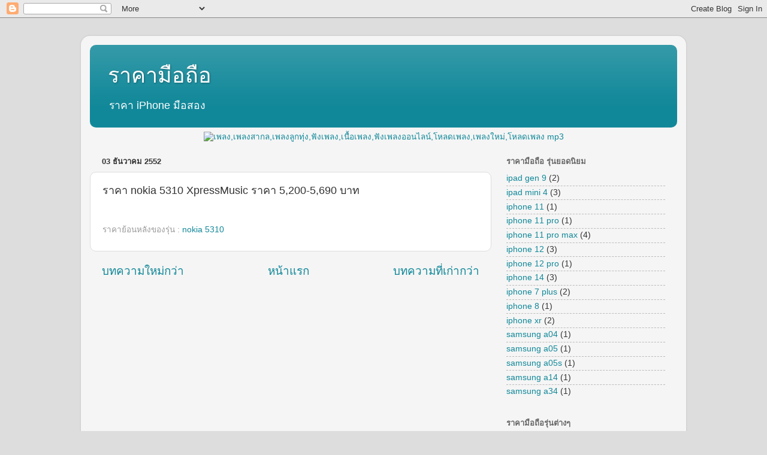

--- FILE ---
content_type: text/html; charset=UTF-8
request_url: http://phoneprice.jarungjai.com/2009/12/nokia-5310-xpressmusic-5200-5690.html
body_size: 11689
content:
<!DOCTYPE html>
<html class='v2' dir='ltr' lang='th'>
<head>
<link href='https://www.blogger.com/static/v1/widgets/335934321-css_bundle_v2.css' rel='stylesheet' type='text/css'/>
<meta content='width=1100' name='viewport'/>
<meta content='text/html; charset=UTF-8' http-equiv='Content-Type'/>
<meta content='blogger' name='generator'/>
<link href='http://phoneprice.jarungjai.com/favicon.ico' rel='icon' type='image/x-icon'/>
<link href='http://phoneprice.jarungjai.com/2009/12/nokia-5310-xpressmusic-5200-5690.html' rel='canonical'/>
<link rel="alternate" type="application/atom+xml" title="ราคาม&#3639;อถ&#3639;อ - Atom" href="http://phoneprice.jarungjai.com/feeds/posts/default" />
<link rel="alternate" type="application/rss+xml" title="ราคาม&#3639;อถ&#3639;อ - RSS" href="http://phoneprice.jarungjai.com/feeds/posts/default?alt=rss" />
<link rel="service.post" type="application/atom+xml" title="ราคาม&#3639;อถ&#3639;อ - Atom" href="https://www.blogger.com/feeds/2641464933931492608/posts/default" />

<link rel="alternate" type="application/atom+xml" title="ราคาม&#3639;อถ&#3639;อ - Atom" href="http://phoneprice.jarungjai.com/feeds/2335693357029013687/comments/default" />
<!--Can't find substitution for tag [blog.ieCssRetrofitLinks]-->
<meta content='http://phoneprice.jarungjai.com/2009/12/nokia-5310-xpressmusic-5200-5690.html' property='og:url'/>
<meta content='ราคา nokia 5310 XpressMusic ราคา 5,200-5,690 บาท' property='og:title'/>
<meta content='ราคา iPhone มือสอง' property='og:description'/>
<title>ราคาม&#3639;อถ&#3639;อ: ราคา nokia 5310 XpressMusic ราคา 5,200-5,690 บาท</title>
<style id='page-skin-1' type='text/css'><!--
/*-----------------------------------------------
Blogger Template Style
Name:     Picture Window
Designer: Blogger
URL:      www.blogger.com
----------------------------------------------- */
/* Content
----------------------------------------------- */
body {
font: normal normal 15px Arial, Tahoma, Helvetica, FreeSans, sans-serif;
color: #333333;
background: #dddddd none no-repeat scroll center center;
}
html body .region-inner {
min-width: 0;
max-width: 100%;
width: auto;
}
.content-outer {
font-size: 90%;
}
a:link {
text-decoration:none;
color: #118899;
}
a:visited {
text-decoration:none;
color: #006677;
}
a:hover {
text-decoration:underline;
color: #1198cc;
}
.content-outer {
background: transparent url(//www.blogblog.com/1kt/transparent/white80.png) repeat scroll top left;
-moz-border-radius: 15px;
-webkit-border-radius: 15px;
-goog-ms-border-radius: 15px;
border-radius: 15px;
-moz-box-shadow: 0 0 3px rgba(0, 0, 0, .15);
-webkit-box-shadow: 0 0 3px rgba(0, 0, 0, .15);
-goog-ms-box-shadow: 0 0 3px rgba(0, 0, 0, .15);
box-shadow: 0 0 3px rgba(0, 0, 0, .15);
margin: 30px auto;
}
.content-inner {
padding: 15px;
}
/* Header
----------------------------------------------- */
.header-outer {
background: #118899 url(//www.blogblog.com/1kt/transparent/header_gradient_shade.png) repeat-x scroll top left;
_background-image: none;
color: #ffffff;
-moz-border-radius: 10px;
-webkit-border-radius: 10px;
-goog-ms-border-radius: 10px;
border-radius: 10px;
}
.Header img, .Header #header-inner {
-moz-border-radius: 10px;
-webkit-border-radius: 10px;
-goog-ms-border-radius: 10px;
border-radius: 10px;
}
.header-inner .Header .titlewrapper,
.header-inner .Header .descriptionwrapper {
padding-left: 30px;
padding-right: 30px;
}
.Header h1 {
font: normal normal 36px Arial, Tahoma, Helvetica, FreeSans, sans-serif;
text-shadow: 1px 1px 3px rgba(0, 0, 0, 0.3);
}
.Header h1 a {
color: #ffffff;
}
.Header .description {
font-size: 130%;
}
/* Tabs
----------------------------------------------- */
.tabs-inner {
margin: .5em 0 0;
padding: 0;
}
.tabs-inner .section {
margin: 0;
}
.tabs-inner .widget ul {
padding: 0;
background: #f5f5f5 url(//www.blogblog.com/1kt/transparent/tabs_gradient_shade.png) repeat scroll bottom;
-moz-border-radius: 10px;
-webkit-border-radius: 10px;
-goog-ms-border-radius: 10px;
border-radius: 10px;
}
.tabs-inner .widget li {
border: none;
}
.tabs-inner .widget li a {
display: inline-block;
padding: .5em 1em;
margin-right: 0;
color: #118899;
font: normal normal 15px Arial, Tahoma, Helvetica, FreeSans, sans-serif;
-moz-border-radius: 0 0 0 0;
-webkit-border-top-left-radius: 0;
-webkit-border-top-right-radius: 0;
-goog-ms-border-radius: 0 0 0 0;
border-radius: 0 0 0 0;
background: transparent none no-repeat scroll top left;
border-right: 1px solid #cccccc;
}
.tabs-inner .widget li:first-child a {
padding-left: 1.25em;
-moz-border-radius-topleft: 10px;
-moz-border-radius-bottomleft: 10px;
-webkit-border-top-left-radius: 10px;
-webkit-border-bottom-left-radius: 10px;
-goog-ms-border-top-left-radius: 10px;
-goog-ms-border-bottom-left-radius: 10px;
border-top-left-radius: 10px;
border-bottom-left-radius: 10px;
}
.tabs-inner .widget li.selected a,
.tabs-inner .widget li a:hover {
position: relative;
z-index: 1;
background: #ffffff url(//www.blogblog.com/1kt/transparent/tabs_gradient_shade.png) repeat scroll bottom;
color: #000000;
-moz-box-shadow: 0 0 0 rgba(0, 0, 0, .15);
-webkit-box-shadow: 0 0 0 rgba(0, 0, 0, .15);
-goog-ms-box-shadow: 0 0 0 rgba(0, 0, 0, .15);
box-shadow: 0 0 0 rgba(0, 0, 0, .15);
}
/* Headings
----------------------------------------------- */
h2 {
font: bold normal 13px Arial, Tahoma, Helvetica, FreeSans, sans-serif;
text-transform: uppercase;
color: #666666;
margin: .5em 0;
}
/* Main
----------------------------------------------- */
.main-outer {
background: transparent none repeat scroll top center;
-moz-border-radius: 0 0 0 0;
-webkit-border-top-left-radius: 0;
-webkit-border-top-right-radius: 0;
-webkit-border-bottom-left-radius: 0;
-webkit-border-bottom-right-radius: 0;
-goog-ms-border-radius: 0 0 0 0;
border-radius: 0 0 0 0;
-moz-box-shadow: 0 0 0 rgba(0, 0, 0, .15);
-webkit-box-shadow: 0 0 0 rgba(0, 0, 0, .15);
-goog-ms-box-shadow: 0 0 0 rgba(0, 0, 0, .15);
box-shadow: 0 0 0 rgba(0, 0, 0, .15);
}
.main-inner {
padding: 15px 5px 20px;
}
.main-inner .column-center-inner {
padding: 0 0;
}
.main-inner .column-left-inner {
padding-left: 0;
}
.main-inner .column-right-inner {
padding-right: 0;
}
/* Posts
----------------------------------------------- */
h3.post-title {
margin: 0;
font: normal normal 18px Arial, Tahoma, Helvetica, FreeSans, sans-serif;
}
.comments h4 {
margin: 1em 0 0;
font: normal normal 18px Arial, Tahoma, Helvetica, FreeSans, sans-serif;
}
.date-header span {
color: #333333;
}
.post-outer {
background-color: #ffffff;
border: solid 1px #dddddd;
-moz-border-radius: 10px;
-webkit-border-radius: 10px;
border-radius: 10px;
-goog-ms-border-radius: 10px;
padding: 15px 20px;
margin: 0 -20px 20px;
}
.post-body {
line-height: 1.4;
font-size: 110%;
position: relative;
}
.post-header {
margin: 0 0 1.5em;
color: #999999;
line-height: 1.6;
}
.post-footer {
margin: .5em 0 0;
color: #999999;
line-height: 1.6;
}
#blog-pager {
font-size: 140%
}
#comments .comment-author {
padding-top: 1.5em;
border-top: dashed 1px #ccc;
border-top: dashed 1px rgba(128, 128, 128, .5);
background-position: 0 1.5em;
}
#comments .comment-author:first-child {
padding-top: 0;
border-top: none;
}
.avatar-image-container {
margin: .2em 0 0;
}
/* Comments
----------------------------------------------- */
.comments .comments-content .icon.blog-author {
background-repeat: no-repeat;
background-image: url([data-uri]);
}
.comments .comments-content .loadmore a {
border-top: 1px solid #1198cc;
border-bottom: 1px solid #1198cc;
}
.comments .continue {
border-top: 2px solid #1198cc;
}
/* Widgets
----------------------------------------------- */
.widget ul, .widget #ArchiveList ul.flat {
padding: 0;
list-style: none;
}
.widget ul li, .widget #ArchiveList ul.flat li {
border-top: dashed 1px #ccc;
border-top: dashed 1px rgba(128, 128, 128, .5);
}
.widget ul li:first-child, .widget #ArchiveList ul.flat li:first-child {
border-top: none;
}
.widget .post-body ul {
list-style: disc;
}
.widget .post-body ul li {
border: none;
}
/* Footer
----------------------------------------------- */
.footer-outer {
color:#eeeeee;
background: transparent url(https://resources.blogblog.com/blogblog/data/1kt/transparent/black50.png) repeat scroll top left;
-moz-border-radius: 10px 10px 10px 10px;
-webkit-border-top-left-radius: 10px;
-webkit-border-top-right-radius: 10px;
-webkit-border-bottom-left-radius: 10px;
-webkit-border-bottom-right-radius: 10px;
-goog-ms-border-radius: 10px 10px 10px 10px;
border-radius: 10px 10px 10px 10px;
-moz-box-shadow: 0 0 0 rgba(0, 0, 0, .15);
-webkit-box-shadow: 0 0 0 rgba(0, 0, 0, .15);
-goog-ms-box-shadow: 0 0 0 rgba(0, 0, 0, .15);
box-shadow: 0 0 0 rgba(0, 0, 0, .15);
}
.footer-inner {
padding: 10px 5px 20px;
}
.footer-outer a {
color: #ddddff;
}
.footer-outer a:visited {
color: #9999cc;
}
.footer-outer a:hover {
color: #ffffff;
}
.footer-outer .widget h2 {
color: #bbbbbb;
}
/* Mobile
----------------------------------------------- */
html body.mobile {
height: auto;
}
html body.mobile {
min-height: 480px;
background-size: 100% auto;
}
.mobile .body-fauxcolumn-outer {
background: transparent none repeat scroll top left;
}
html .mobile .mobile-date-outer, html .mobile .blog-pager {
border-bottom: none;
background: transparent none repeat scroll top center;
margin-bottom: 10px;
}
.mobile .date-outer {
background: transparent none repeat scroll top center;
}
.mobile .header-outer, .mobile .main-outer,
.mobile .post-outer, .mobile .footer-outer {
-moz-border-radius: 0;
-webkit-border-radius: 0;
-goog-ms-border-radius: 0;
border-radius: 0;
}
.mobile .content-outer,
.mobile .main-outer,
.mobile .post-outer {
background: inherit;
border: none;
}
.mobile .content-outer {
font-size: 100%;
}
.mobile-link-button {
background-color: #118899;
}
.mobile-link-button a:link, .mobile-link-button a:visited {
color: #ffffff;
}
.mobile-index-contents {
color: #333333;
}
.mobile .tabs-inner .PageList .widget-content {
background: #ffffff url(//www.blogblog.com/1kt/transparent/tabs_gradient_shade.png) repeat scroll bottom;
color: #000000;
}
.mobile .tabs-inner .PageList .widget-content .pagelist-arrow {
border-left: 1px solid #cccccc;
}

--></style>
<style id='template-skin-1' type='text/css'><!--
body {
min-width: 1010px;
}
.content-outer, .content-fauxcolumn-outer, .region-inner {
min-width: 1010px;
max-width: 1010px;
_width: 1010px;
}
.main-inner .columns {
padding-left: 0px;
padding-right: 310px;
}
.main-inner .fauxcolumn-center-outer {
left: 0px;
right: 310px;
/* IE6 does not respect left and right together */
_width: expression(this.parentNode.offsetWidth -
parseInt("0px") -
parseInt("310px") + 'px');
}
.main-inner .fauxcolumn-left-outer {
width: 0px;
}
.main-inner .fauxcolumn-right-outer {
width: 310px;
}
.main-inner .column-left-outer {
width: 0px;
right: 100%;
margin-left: -0px;
}
.main-inner .column-right-outer {
width: 310px;
margin-right: -310px;
}
#layout {
min-width: 0;
}
#layout .content-outer {
min-width: 0;
width: 800px;
}
#layout .region-inner {
min-width: 0;
width: auto;
}
body#layout div.add_widget {
padding: 8px;
}
body#layout div.add_widget a {
margin-left: 32px;
}
--></style>
<link href='https://www.blogger.com/dyn-css/authorization.css?targetBlogID=2641464933931492608&amp;zx=39bdf44a-745a-4dfc-bffe-e5abb7dd8957' media='none' onload='if(media!=&#39;all&#39;)media=&#39;all&#39;' rel='stylesheet'/><noscript><link href='https://www.blogger.com/dyn-css/authorization.css?targetBlogID=2641464933931492608&amp;zx=39bdf44a-745a-4dfc-bffe-e5abb7dd8957' rel='stylesheet'/></noscript>
<meta name='google-adsense-platform-account' content='ca-host-pub-1556223355139109'/>
<meta name='google-adsense-platform-domain' content='blogspot.com'/>

</head>
<body class='loading variant-shade'>
<div class='navbar section' id='navbar' name='แถบนำทาง'><div class='widget Navbar' data-version='1' id='Navbar1'><script type="text/javascript">
    function setAttributeOnload(object, attribute, val) {
      if(window.addEventListener) {
        window.addEventListener('load',
          function(){ object[attribute] = val; }, false);
      } else {
        window.attachEvent('onload', function(){ object[attribute] = val; });
      }
    }
  </script>
<div id="navbar-iframe-container"></div>
<script type="text/javascript" src="https://apis.google.com/js/platform.js"></script>
<script type="text/javascript">
      gapi.load("gapi.iframes:gapi.iframes.style.bubble", function() {
        if (gapi.iframes && gapi.iframes.getContext) {
          gapi.iframes.getContext().openChild({
              url: 'https://www.blogger.com/navbar/2641464933931492608?po\x3d2335693357029013687\x26origin\x3dhttp://phoneprice.jarungjai.com',
              where: document.getElementById("navbar-iframe-container"),
              id: "navbar-iframe"
          });
        }
      });
    </script><script type="text/javascript">
(function() {
var script = document.createElement('script');
script.type = 'text/javascript';
script.src = '//pagead2.googlesyndication.com/pagead/js/google_top_exp.js';
var head = document.getElementsByTagName('head')[0];
if (head) {
head.appendChild(script);
}})();
</script>
</div></div>
<div class='body-fauxcolumns'>
<div class='fauxcolumn-outer body-fauxcolumn-outer'>
<div class='cap-top'>
<div class='cap-left'></div>
<div class='cap-right'></div>
</div>
<div class='fauxborder-left'>
<div class='fauxborder-right'></div>
<div class='fauxcolumn-inner'>
</div>
</div>
<div class='cap-bottom'>
<div class='cap-left'></div>
<div class='cap-right'></div>
</div>
</div>
</div>
<div class='content'>
<div class='content-fauxcolumns'>
<div class='fauxcolumn-outer content-fauxcolumn-outer'>
<div class='cap-top'>
<div class='cap-left'></div>
<div class='cap-right'></div>
</div>
<div class='fauxborder-left'>
<div class='fauxborder-right'></div>
<div class='fauxcolumn-inner'>
</div>
</div>
<div class='cap-bottom'>
<div class='cap-left'></div>
<div class='cap-right'></div>
</div>
</div>
</div>
<div class='content-outer'>
<div class='content-cap-top cap-top'>
<div class='cap-left'></div>
<div class='cap-right'></div>
</div>
<div class='fauxborder-left content-fauxborder-left'>
<div class='fauxborder-right content-fauxborder-right'></div>
<div class='content-inner'>
<header>
<div class='header-outer'>
<div class='header-cap-top cap-top'>
<div class='cap-left'></div>
<div class='cap-right'></div>
</div>
<div class='fauxborder-left header-fauxborder-left'>
<div class='fauxborder-right header-fauxborder-right'></div>
<div class='region-inner header-inner'>
<div class='header section' id='header' name='ส่วนหัว'><div class='widget Header' data-version='1' id='Header1'>
<div id='header-inner'>
<div class='titlewrapper'>
<h1 class='title'>
<a href='http://phoneprice.jarungjai.com/'>
ราคาม&#3639;อถ&#3639;อ
</a>
</h1>
</div>
<div class='descriptionwrapper'>
<p class='description'><span>ราคา iPhone ม&#3639;อสอง</span></p>
</div>
</div>
</div></div>
</div>
</div>
<div class='header-cap-bottom cap-bottom'>
<div class='cap-left'></div>
<div class='cap-right'></div>
</div>
</div>
</header>
<div class='tabs-outer'>
<div class='tabs-cap-top cap-top'>
<div class='cap-left'></div>
<div class='cap-right'></div>
</div>
<div class='fauxborder-left tabs-fauxborder-left'>
<div class='fauxborder-right tabs-fauxborder-right'></div>
<div class='region-inner tabs-inner'>
<div class='tabs section' id='crosscol' name='พาดทุกคอลัมน์'><div class='widget HTML' data-version='1' id='HTML3'>
<div class='widget-content'>
<center>
<a href="http://www.sonnemart.com" target="_blank">
<img border="0" alt="เพลง,เพลงสากล,เพลงล&#3641;กท&#3640;&#3656;ง,ฟ&#3633;งเพลง,เน&#3639;&#3657;อเพลง,ฟ&#3633;งเพลงออนไลน&#3660;,โหลดเพลง,เพลงใหม&#3656;,โหลดเพลง mp3" src="http://banner.jarungjai.com/bn720-60ishopinth.gif" />
</a>
</center>
</div>
<div class='clear'></div>
</div></div>
<div class='tabs no-items section' id='crosscol-overflow' name='Cross-Column 2'></div>
</div>
</div>
<div class='tabs-cap-bottom cap-bottom'>
<div class='cap-left'></div>
<div class='cap-right'></div>
</div>
</div>
<div class='main-outer'>
<div class='main-cap-top cap-top'>
<div class='cap-left'></div>
<div class='cap-right'></div>
</div>
<div class='fauxborder-left main-fauxborder-left'>
<div class='fauxborder-right main-fauxborder-right'></div>
<div class='region-inner main-inner'>
<div class='columns fauxcolumns'>
<div class='fauxcolumn-outer fauxcolumn-center-outer'>
<div class='cap-top'>
<div class='cap-left'></div>
<div class='cap-right'></div>
</div>
<div class='fauxborder-left'>
<div class='fauxborder-right'></div>
<div class='fauxcolumn-inner'>
</div>
</div>
<div class='cap-bottom'>
<div class='cap-left'></div>
<div class='cap-right'></div>
</div>
</div>
<div class='fauxcolumn-outer fauxcolumn-left-outer'>
<div class='cap-top'>
<div class='cap-left'></div>
<div class='cap-right'></div>
</div>
<div class='fauxborder-left'>
<div class='fauxborder-right'></div>
<div class='fauxcolumn-inner'>
</div>
</div>
<div class='cap-bottom'>
<div class='cap-left'></div>
<div class='cap-right'></div>
</div>
</div>
<div class='fauxcolumn-outer fauxcolumn-right-outer'>
<div class='cap-top'>
<div class='cap-left'></div>
<div class='cap-right'></div>
</div>
<div class='fauxborder-left'>
<div class='fauxborder-right'></div>
<div class='fauxcolumn-inner'>
</div>
</div>
<div class='cap-bottom'>
<div class='cap-left'></div>
<div class='cap-right'></div>
</div>
</div>
<!-- corrects IE6 width calculation -->
<div class='columns-inner'>
<div class='column-center-outer'>
<div class='column-center-inner'>
<div class='main section' id='main' name='หมายเลขหลัก'><div class='widget Blog' data-version='1' id='Blog1'>
<div class='blog-posts hfeed'>

          <div class="date-outer">
        
<h2 class='date-header'><span>03 ธ&#3633;นวาคม 2552</span></h2>

          <div class="date-posts">
        
<div class='post-outer'>
<div class='post hentry uncustomized-post-template' itemprop='blogPost' itemscope='itemscope' itemtype='http://schema.org/BlogPosting'>
<meta content='2641464933931492608' itemprop='blogId'/>
<meta content='2335693357029013687' itemprop='postId'/>
<a name='2335693357029013687'></a>
<h3 class='post-title entry-title' itemprop='name'>
ราคา nokia 5310 XpressMusic ราคา 5,200-5,690 บาท
</h3>
<div class='post-header'>
<div class='post-header-line-1'></div>
</div>
<div class='post-body entry-content' id='post-body-2335693357029013687' itemprop='description articleBody'>
<div style='clear: both;'></div>
</div>
<div class='post-footer'>
<div class='post-footer-line post-footer-line-1'>
<span class='post-author vcard'>
</span>
<span class='post-timestamp'>
</span>
<span class='post-comment-link'>
</span>
<span class='post-icons'>
</span>
<div class='post-share-buttons goog-inline-block'>
</div>
</div>
<div class='post-footer-line post-footer-line-2'>
<span class='post-labels'>
ราคาย&#3657;อนหล&#3633;งของร&#3640;&#3656;น :
<a href='http://phoneprice.jarungjai.com/search/label/nokia%205310' rel='tag'>nokia 5310</a>
</span>
</div>
<div class='post-footer-line post-footer-line-3'>
<span class='post-location'>
</span>
</div>
</div>
</div>
<div class='comments' id='comments'>
<a name='comments'></a>
</div>
</div>

        </div></div>
      
</div>
<div class='blog-pager' id='blog-pager'>
<span id='blog-pager-newer-link'>
<a class='blog-pager-newer-link' href='http://phoneprice.jarungjai.com/2009/12/nokia-5530-xpressmusic-8280-8990.html' id='Blog1_blog-pager-newer-link' title='บทความใหม่กว่า'>บทความใหม&#3656;กว&#3656;า</a>
</span>
<span id='blog-pager-older-link'>
<a class='blog-pager-older-link' href='http://phoneprice.jarungjai.com/2009/12/samsung-star-s3653t-6250-6400.html' id='Blog1_blog-pager-older-link' title='บทความที่เก่ากว่า'>บทความท&#3637;&#3656;เก&#3656;ากว&#3656;า</a>
</span>
<a class='home-link' href='http://phoneprice.jarungjai.com/'>หน&#3657;าแรก</a>
</div>
<div class='clear'></div>
<div class='post-feeds'>
</div>
</div></div>
</div>
</div>
<div class='column-left-outer'>
<div class='column-left-inner'>
<aside>
</aside>
</div>
</div>
<div class='column-right-outer'>
<div class='column-right-inner'>
<aside>
<div class='sidebar section' id='sidebar-right-1'><div class='widget Label' data-version='1' id='Label2'>
<h2>ราคาม&#3639;อถ&#3639;อ ร&#3640;&#3656;นยอดน&#3636;ยม</h2>
<div class='widget-content list-label-widget-content'>
<ul>
<li>
<a dir='ltr' href='http://phoneprice.jarungjai.com/search/label/ipad%20gen%209'>ipad gen 9</a>
<span dir='ltr'>(2)</span>
</li>
<li>
<a dir='ltr' href='http://phoneprice.jarungjai.com/search/label/ipad%20mini%204'>ipad mini 4</a>
<span dir='ltr'>(3)</span>
</li>
<li>
<a dir='ltr' href='http://phoneprice.jarungjai.com/search/label/iphone%2011'>iphone 11</a>
<span dir='ltr'>(1)</span>
</li>
<li>
<a dir='ltr' href='http://phoneprice.jarungjai.com/search/label/iphone%2011%20pro'>iphone 11 pro</a>
<span dir='ltr'>(1)</span>
</li>
<li>
<a dir='ltr' href='http://phoneprice.jarungjai.com/search/label/iphone%2011%20pro%20max'>iphone 11 pro max</a>
<span dir='ltr'>(4)</span>
</li>
<li>
<a dir='ltr' href='http://phoneprice.jarungjai.com/search/label/iphone%2012'>iphone 12</a>
<span dir='ltr'>(3)</span>
</li>
<li>
<a dir='ltr' href='http://phoneprice.jarungjai.com/search/label/iphone%2012%20pro'>iphone 12 pro</a>
<span dir='ltr'>(1)</span>
</li>
<li>
<a dir='ltr' href='http://phoneprice.jarungjai.com/search/label/iphone%2014'>iphone 14</a>
<span dir='ltr'>(3)</span>
</li>
<li>
<a dir='ltr' href='http://phoneprice.jarungjai.com/search/label/iphone%207%20plus'>iphone 7 plus</a>
<span dir='ltr'>(2)</span>
</li>
<li>
<a dir='ltr' href='http://phoneprice.jarungjai.com/search/label/iphone%208'>iphone 8</a>
<span dir='ltr'>(1)</span>
</li>
<li>
<a dir='ltr' href='http://phoneprice.jarungjai.com/search/label/iphone%20xr'>iphone xr</a>
<span dir='ltr'>(2)</span>
</li>
<li>
<a dir='ltr' href='http://phoneprice.jarungjai.com/search/label/samsung%20a04'>samsung a04</a>
<span dir='ltr'>(1)</span>
</li>
<li>
<a dir='ltr' href='http://phoneprice.jarungjai.com/search/label/samsung%20a05'>samsung a05</a>
<span dir='ltr'>(1)</span>
</li>
<li>
<a dir='ltr' href='http://phoneprice.jarungjai.com/search/label/samsung%20a05s'>samsung a05s</a>
<span dir='ltr'>(1)</span>
</li>
<li>
<a dir='ltr' href='http://phoneprice.jarungjai.com/search/label/samsung%20a14'>samsung a14</a>
<span dir='ltr'>(1)</span>
</li>
<li>
<a dir='ltr' href='http://phoneprice.jarungjai.com/search/label/samsung%20a34'>samsung a34</a>
<span dir='ltr'>(1)</span>
</li>
</ul>
<div class='clear'></div>
</div>
</div><div class='widget Label' data-version='1' id='Label1'>
<h2>ราคาม&#3639;อถ&#3639;อร&#3640;&#3656;นต&#3656;างๆ</h2>
<div class='widget-content list-label-widget-content'>
<ul>
<li>
<a dir='ltr' href='http://phoneprice.jarungjai.com/search/label/256%20gb'>256 gb</a>
<span dir='ltr'>(1)</span>
</li>
<li>
<a dir='ltr' href='http://phoneprice.jarungjai.com/search/label/%E0%B9%82%E0%B8%99%E0%B9%80%E0%B8%81%E0%B8%B5%E0%B8%A2'>โนเก&#3637;ย</a>
<span dir='ltr'>(13)</span>
</li>
<li>
<a dir='ltr' href='http://phoneprice.jarungjai.com/search/label/%E0%B9%80%E0%B8%9B%E0%B8%A3%E0%B8%B5%E0%B8%A2%E0%B8%9A%E0%B9%80%E0%B8%97%E0%B8%B5%E0%B8%A2%E0%B8%9A%E0%B8%A3%E0%B8%B2%E0%B8%84%E0%B8%B2'>เปร&#3637;ยบเท&#3637;ยบราคา</a>
<span dir='ltr'>(1)</span>
</li>
<li>
<a dir='ltr' href='http://phoneprice.jarungjai.com/search/label/%E0%B8%A3%E0%B8%B2%E0%B8%84%E0%B8%B2%E0%B9%82%E0%B8%97%E0%B8%A3%E0%B8%A8%E0%B8%B1%E0%B8%9E%E0%B8%97%E0%B9%8C%E0%B8%A1%E0%B8%B7%E0%B8%AD%E0%B8%96%E0%B8%B7%E0%B8%AD'>ราคาโทรศ&#3633;พท&#3660;ม&#3639;อถ&#3639;อ</a>
<span dir='ltr'>(8)</span>
</li>
<li>
<a dir='ltr' href='http://phoneprice.jarungjai.com/search/label/%E0%B8%A3%E0%B8%B2%E0%B8%84%E0%B8%B2%E0%B9%82%E0%B8%99%E0%B9%80%E0%B8%81%E0%B8%B5%E0%B8%A2'>ราคาโนเก&#3637;ย</a>
<span dir='ltr'>(38)</span>
</li>
<li>
<a dir='ltr' href='http://phoneprice.jarungjai.com/search/label/%E0%B8%A3%E0%B8%B2%E0%B8%84%E0%B8%B2%E0%B8%A1%E0%B8%B7%E0%B8%AD%E0%B8%96%E0%B8%B7%E0%B8%AD'>ราคาม&#3639;อถ&#3639;อ</a>
<span dir='ltr'>(8)</span>
</li>
<li>
<a dir='ltr' href='http://phoneprice.jarungjai.com/search/label/BlackBerry%208520'>BlackBerry 8520</a>
<span dir='ltr'>(16)</span>
</li>
<li>
<a dir='ltr' href='http://phoneprice.jarungjai.com/search/label/BlackBerry%209000'>BlackBerry 9000</a>
<span dir='ltr'>(1)</span>
</li>
<li>
<a dir='ltr' href='http://phoneprice.jarungjai.com/search/label/BlackBerry%209300'>BlackBerry 9300</a>
<span dir='ltr'>(2)</span>
</li>
<li>
<a dir='ltr' href='http://phoneprice.jarungjai.com/search/label/BlackBerry%209500'>BlackBerry 9500</a>
<span dir='ltr'>(1)</span>
</li>
<li>
<a dir='ltr' href='http://phoneprice.jarungjai.com/search/label/BlackBerry%209700'>BlackBerry 9700</a>
<span dir='ltr'>(7)</span>
</li>
<li>
<a dir='ltr' href='http://phoneprice.jarungjai.com/search/label/BlackBerry%209800'>BlackBerry 9800</a>
<span dir='ltr'>(1)</span>
</li>
<li>
<a dir='ltr' href='http://phoneprice.jarungjai.com/search/label/i-mobile%20105'>i-mobile 105</a>
<span dir='ltr'>(1)</span>
</li>
<li>
<a dir='ltr' href='http://phoneprice.jarungjai.com/search/label/ipad%201'>ipad 1</a>
<span dir='ltr'>(4)</span>
</li>
<li>
<a dir='ltr' href='http://phoneprice.jarungjai.com/search/label/iPad%202'>iPad 2</a>
<span dir='ltr'>(11)</span>
</li>
<li>
<a dir='ltr' href='http://phoneprice.jarungjai.com/search/label/ipad%20gen%209'>ipad gen 9</a>
<span dir='ltr'>(2)</span>
</li>
<li>
<a dir='ltr' href='http://phoneprice.jarungjai.com/search/label/ipad%20mini'>ipad mini</a>
<span dir='ltr'>(4)</span>
</li>
<li>
<a dir='ltr' href='http://phoneprice.jarungjai.com/search/label/ipad%20mini%204'>ipad mini 4</a>
<span dir='ltr'>(3)</span>
</li>
<li>
<a dir='ltr' href='http://phoneprice.jarungjai.com/search/label/ipad%20mini%204%20wifi%2016GB'>ipad mini 4 wifi 16GB</a>
<span dir='ltr'>(1)</span>
</li>
<li>
<a dir='ltr' href='http://phoneprice.jarungjai.com/search/label/iphone'>iphone</a>
<span dir='ltr'>(1)</span>
</li>
<li>
<a dir='ltr' href='http://phoneprice.jarungjai.com/search/label/iphone%2011'>iphone 11</a>
<span dir='ltr'>(1)</span>
</li>
<li>
<a dir='ltr' href='http://phoneprice.jarungjai.com/search/label/iphone%2011%20pro'>iphone 11 pro</a>
<span dir='ltr'>(1)</span>
</li>
<li>
<a dir='ltr' href='http://phoneprice.jarungjai.com/search/label/iphone%2011%20pro%20max'>iphone 11 pro max</a>
<span dir='ltr'>(4)</span>
</li>
<li>
<a dir='ltr' href='http://phoneprice.jarungjai.com/search/label/iphone%2012'>iphone 12</a>
<span dir='ltr'>(3)</span>
</li>
<li>
<a dir='ltr' href='http://phoneprice.jarungjai.com/search/label/iphone%2012%20pro'>iphone 12 pro</a>
<span dir='ltr'>(1)</span>
</li>
<li>
<a dir='ltr' href='http://phoneprice.jarungjai.com/search/label/iphone%2013'>iphone 13</a>
<span dir='ltr'>(2)</span>
</li>
<li>
<a dir='ltr' href='http://phoneprice.jarungjai.com/search/label/iphone%2014'>iphone 14</a>
<span dir='ltr'>(3)</span>
</li>
<li>
<a dir='ltr' href='http://phoneprice.jarungjai.com/search/label/iphone%2015'>iphone 15</a>
<span dir='ltr'>(2)</span>
</li>
<li>
<a dir='ltr' href='http://phoneprice.jarungjai.com/search/label/iphone%2016'>iphone 16</a>
<span dir='ltr'>(1)</span>
</li>
<li>
<a dir='ltr' href='http://phoneprice.jarungjai.com/search/label/iphone%2017'>iphone 17</a>
<span dir='ltr'>(1)</span>
</li>
<li>
<a dir='ltr' href='http://phoneprice.jarungjai.com/search/label/iPhone%202'>iPhone 2</a>
<span dir='ltr'>(5)</span>
</li>
<li>
<a dir='ltr' href='http://phoneprice.jarungjai.com/search/label/iPhone%203'>iPhone 3</a>
<span dir='ltr'>(26)</span>
</li>
<li>
<a dir='ltr' href='http://phoneprice.jarungjai.com/search/label/iPhone%204'>iPhone 4</a>
<span dir='ltr'>(43)</span>
</li>
<li>
<a dir='ltr' href='http://phoneprice.jarungjai.com/search/label/iPhone%205'>iPhone 5</a>
<span dir='ltr'>(3)</span>
</li>
<li>
<a dir='ltr' href='http://phoneprice.jarungjai.com/search/label/iphone%207%20plus'>iphone 7 plus</a>
<span dir='ltr'>(2)</span>
</li>
<li>
<a dir='ltr' href='http://phoneprice.jarungjai.com/search/label/iphone%208'>iphone 8</a>
<span dir='ltr'>(1)</span>
</li>
<li>
<a dir='ltr' href='http://phoneprice.jarungjai.com/search/label/iphone%20x'>iphone x</a>
<span dir='ltr'>(1)</span>
</li>
<li>
<a dir='ltr' href='http://phoneprice.jarungjai.com/search/label/iphone%20xr'>iphone xr</a>
<span dir='ltr'>(2)</span>
</li>
<li>
<a dir='ltr' href='http://phoneprice.jarungjai.com/search/label/iphone%20xs%20max'>iphone xs max</a>
<span dir='ltr'>(1)</span>
</li>
<li>
<a dir='ltr' href='http://phoneprice.jarungjai.com/search/label/LG%20KP%20105'>LG KP 105</a>
<span dir='ltr'>(2)</span>
</li>
<li>
<a dir='ltr' href='http://phoneprice.jarungjai.com/search/label/motorola%20W15'>motorola W15</a>
<span dir='ltr'>(1)</span>
</li>
<li>
<a dir='ltr' href='http://phoneprice.jarungjai.com/search/label/new%20iPad'>new iPad</a>
<span dir='ltr'>(4)</span>
</li>
<li>
<a dir='ltr' href='http://phoneprice.jarungjai.com/search/label/nokai%20N97'>nokai N97</a>
<span dir='ltr'>(1)</span>
</li>
<li>
<a dir='ltr' href='http://phoneprice.jarungjai.com/search/label/nokia'>nokia</a>
<span dir='ltr'>(13)</span>
</li>
<li>
<a dir='ltr' href='http://phoneprice.jarungjai.com/search/label/nokia%201202'>nokia 1202</a>
<span dir='ltr'>(2)</span>
</li>
<li>
<a dir='ltr' href='http://phoneprice.jarungjai.com/search/label/nokia%201203'>nokia 1203</a>
<span dir='ltr'>(2)</span>
</li>
<li>
<a dir='ltr' href='http://phoneprice.jarungjai.com/search/label/nokia%201661'>nokia 1661</a>
<span dir='ltr'>(1)</span>
</li>
<li>
<a dir='ltr' href='http://phoneprice.jarungjai.com/search/label/nokia%201680'>nokia 1680</a>
<span dir='ltr'>(1)</span>
</li>
<li>
<a dir='ltr' href='http://phoneprice.jarungjai.com/search/label/nokia%202600'>nokia 2600</a>
<span dir='ltr'>(1)</span>
</li>
<li>
<a dir='ltr' href='http://phoneprice.jarungjai.com/search/label/nokia%202630'>nokia 2630</a>
<span dir='ltr'>(1)</span>
</li>
<li>
<a dir='ltr' href='http://phoneprice.jarungjai.com/search/label/nokia%202700'>nokia 2700</a>
<span dir='ltr'>(1)</span>
</li>
<li>
<a dir='ltr' href='http://phoneprice.jarungjai.com/search/label/nokia%202730'>nokia 2730</a>
<span dir='ltr'>(1)</span>
</li>
<li>
<a dir='ltr' href='http://phoneprice.jarungjai.com/search/label/nokia%205000'>nokia 5000</a>
<span dir='ltr'>(1)</span>
</li>
<li>
<a dir='ltr' href='http://phoneprice.jarungjai.com/search/label/nokia%205130'>nokia 5130</a>
<span dir='ltr'>(4)</span>
</li>
<li>
<a dir='ltr' href='http://phoneprice.jarungjai.com/search/label/nokia%20%205230'>nokia  5230</a>
<span dir='ltr'>(6)</span>
</li>
<li>
<a dir='ltr' href='http://phoneprice.jarungjai.com/search/label/nokia%20%205233'>nokia  5233</a>
<span dir='ltr'>(3)</span>
</li>
<li>
<a dir='ltr' href='http://phoneprice.jarungjai.com/search/label/Nokia%205233'>Nokia 5233</a>
<span dir='ltr'>(1)</span>
</li>
<li>
<a dir='ltr' href='http://phoneprice.jarungjai.com/search/label/nokia%205310'>nokia 5310</a>
<span dir='ltr'>(1)</span>
</li>
<li>
<a dir='ltr' href='http://phoneprice.jarungjai.com/search/label/nokia%20%205530'>nokia  5530</a>
<span dir='ltr'>(12)</span>
</li>
<li>
<a dir='ltr' href='http://phoneprice.jarungjai.com/search/label/nokia%20%205800'>nokia  5800</a>
<span dir='ltr'>(11)</span>
</li>
<li>
<a dir='ltr' href='http://phoneprice.jarungjai.com/search/label/nokia%206030'>nokia 6030</a>
<span dir='ltr'>(1)</span>
</li>
<li>
<a dir='ltr' href='http://phoneprice.jarungjai.com/search/label/nokia%206300'>nokia 6300</a>
<span dir='ltr'>(8)</span>
</li>
<li>
<a dir='ltr' href='http://phoneprice.jarungjai.com/search/label/nokia%206700'>nokia 6700</a>
<span dir='ltr'>(1)</span>
</li>
<li>
<a dir='ltr' href='http://phoneprice.jarungjai.com/search/label/nokia%20c3'>nokia c3</a>
<span dir='ltr'>(1)</span>
</li>
<li>
<a dir='ltr' href='http://phoneprice.jarungjai.com/search/label/nokia%20%20C3'>nokia  C3</a>
<span dir='ltr'>(6)</span>
</li>
<li>
<a dir='ltr' href='http://phoneprice.jarungjai.com/search/label/nokia%20C5'>nokia C5</a>
<span dir='ltr'>(1)</span>
</li>
<li>
<a dir='ltr' href='http://phoneprice.jarungjai.com/search/label/nokia%20C5-03'>nokia C5-03</a>
<span dir='ltr'>(1)</span>
</li>
<li>
<a dir='ltr' href='http://phoneprice.jarungjai.com/search/label/nokia%20%20C6'>nokia  C6</a>
<span dir='ltr'>(2)</span>
</li>
<li>
<a dir='ltr' href='http://phoneprice.jarungjai.com/search/label/nokia%20C7'>nokia C7</a>
<span dir='ltr'>(1)</span>
</li>
<li>
<a dir='ltr' href='http://phoneprice.jarungjai.com/search/label/nokia%20%20E63'>nokia  E63</a>
<span dir='ltr'>(11)</span>
</li>
<li>
<a dir='ltr' href='http://phoneprice.jarungjai.com/search/label/nokia%20E71'>nokia E71</a>
<span dir='ltr'>(3)</span>
</li>
<li>
<a dir='ltr' href='http://phoneprice.jarungjai.com/search/label/nokia%20E72'>nokia E72</a>
<span dir='ltr'>(4)</span>
</li>
<li>
<a dir='ltr' href='http://phoneprice.jarungjai.com/search/label/nokia%20N70'>nokia N70</a>
<span dir='ltr'>(1)</span>
</li>
<li>
<a dir='ltr' href='http://phoneprice.jarungjai.com/search/label/nokia%20N70%20me'>nokia N70 me</a>
<span dir='ltr'>(2)</span>
</li>
<li>
<a dir='ltr' href='http://phoneprice.jarungjai.com/search/label/nokia%20%20N8'>nokia  N8</a>
<span dir='ltr'>(1)</span>
</li>
<li>
<a dir='ltr' href='http://phoneprice.jarungjai.com/search/label/nokia%20%20N%20900'>nokia  N 900</a>
<span dir='ltr'>(2)</span>
</li>
<li>
<a dir='ltr' href='http://phoneprice.jarungjai.com/search/label/nokia%20N97'>nokia N97</a>
<span dir='ltr'>(10)</span>
</li>
<li>
<a dir='ltr' href='http://phoneprice.jarungjai.com/search/label/nokia%20N98'>nokia N98</a>
<span dir='ltr'>(3)</span>
</li>
<li>
<a dir='ltr' href='http://phoneprice.jarungjai.com/search/label/nokia%20X3'>nokia X3</a>
<span dir='ltr'>(12)</span>
</li>
<li>
<a dir='ltr' href='http://phoneprice.jarungjai.com/search/label/nokia%20X6'>nokia X6</a>
<span dir='ltr'>(5)</span>
</li>
<li>
<a dir='ltr' href='http://phoneprice.jarungjai.com/search/label/nokia%20x7'>nokia x7</a>
<span dir='ltr'>(1)</span>
</li>
<li>
<a dir='ltr' href='http://phoneprice.jarungjai.com/search/label/oppo'>oppo</a>
<span dir='ltr'>(1)</span>
</li>
<li>
<a dir='ltr' href='http://phoneprice.jarungjai.com/search/label/oppo%20a58'>oppo a58</a>
<span dir='ltr'>(1)</span>
</li>
<li>
<a dir='ltr' href='http://phoneprice.jarungjai.com/search/label/PhoneOne%20M306'>PhoneOne M306</a>
<span dir='ltr'>(1)</span>
</li>
<li>
<a dir='ltr' href='http://phoneprice.jarungjai.com/search/label/PhoneOne%20M403'>PhoneOne M403</a>
<span dir='ltr'>(1)</span>
</li>
<li>
<a dir='ltr' href='http://phoneprice.jarungjai.com/search/label/realme'>realme</a>
<span dir='ltr'>(1)</span>
</li>
<li>
<a dir='ltr' href='http://phoneprice.jarungjai.com/search/label/samsung'>samsung</a>
<span dir='ltr'>(1)</span>
</li>
<li>
<a dir='ltr' href='http://phoneprice.jarungjai.com/search/label/samsung%20a04'>samsung a04</a>
<span dir='ltr'>(1)</span>
</li>
<li>
<a dir='ltr' href='http://phoneprice.jarungjai.com/search/label/samsung%20a05'>samsung a05</a>
<span dir='ltr'>(1)</span>
</li>
<li>
<a dir='ltr' href='http://phoneprice.jarungjai.com/search/label/samsung%20a05s'>samsung a05s</a>
<span dir='ltr'>(1)</span>
</li>
<li>
<a dir='ltr' href='http://phoneprice.jarungjai.com/search/label/Samsung%20a06'>Samsung a06</a>
<span dir='ltr'>(2)</span>
</li>
<li>
<a dir='ltr' href='http://phoneprice.jarungjai.com/search/label/Samsung%20a13'>Samsung a13</a>
<span dir='ltr'>(1)</span>
</li>
<li>
<a dir='ltr' href='http://phoneprice.jarungjai.com/search/label/samsung%20a14'>samsung a14</a>
<span dir='ltr'>(1)</span>
</li>
<li>
<a dir='ltr' href='http://phoneprice.jarungjai.com/search/label/samsung%20a25'>samsung a25</a>
<span dir='ltr'>(1)</span>
</li>
<li>
<a dir='ltr' href='http://phoneprice.jarungjai.com/search/label/samsung%20a34'>samsung a34</a>
<span dir='ltr'>(1)</span>
</li>
<li>
<a dir='ltr' href='http://phoneprice.jarungjai.com/search/label/Samsung%20%20B3410'>Samsung  B3410</a>
<span dir='ltr'>(1)</span>
</li>
<li>
<a dir='ltr' href='http://phoneprice.jarungjai.com/search/label/Samsung%20C170'>Samsung C170</a>
<span dir='ltr'>(1)</span>
</li>
<li>
<a dir='ltr' href='http://phoneprice.jarungjai.com/search/label/Samsung%20%20C3510'>Samsung  C3510</a>
<span dir='ltr'>(2)</span>
</li>
<li>
<a dir='ltr' href='http://phoneprice.jarungjai.com/search/label/Samsung%20Candy'>Samsung Candy</a>
<span dir='ltr'>(1)</span>
</li>
<li>
<a dir='ltr' href='http://phoneprice.jarungjai.com/search/label/samsung%20candy%20S3653'>samsung candy S3653</a>
<span dir='ltr'>(12)</span>
</li>
<li>
<a dir='ltr' href='http://phoneprice.jarungjai.com/search/label/samsung%20E250'>samsung E250</a>
<span dir='ltr'>(1)</span>
</li>
<li>
<a dir='ltr' href='http://phoneprice.jarungjai.com/search/label/samsung%20F480'>samsung F480</a>
<span dir='ltr'>(1)</span>
</li>
<li>
<a dir='ltr' href='http://phoneprice.jarungjai.com/search/label/samsung%20galaxy%20cooper'>samsung galaxy cooper</a>
<span dir='ltr'>(6)</span>
</li>
<li>
<a dir='ltr' href='http://phoneprice.jarungjai.com/search/label/samsung%20galaxy%20gio'>samsung galaxy gio</a>
<span dir='ltr'>(1)</span>
</li>
<li>
<a dir='ltr' href='http://phoneprice.jarungjai.com/search/label/samsung%20galaxy%20mini'>samsung galaxy mini</a>
<span dir='ltr'>(8)</span>
</li>
<li>
<a dir='ltr' href='http://phoneprice.jarungjai.com/search/label/samsung%20galaxy%20nexus'>samsung galaxy nexus</a>
<span dir='ltr'>(4)</span>
</li>
<li>
<a dir='ltr' href='http://phoneprice.jarungjai.com/search/label/samsung%20galaxy%20note'>samsung galaxy note</a>
<span dir='ltr'>(4)</span>
</li>
<li>
<a dir='ltr' href='http://phoneprice.jarungjai.com/search/label/samsung%20galaxy%20player'>samsung galaxy player</a>
<span dir='ltr'>(2)</span>
</li>
<li>
<a dir='ltr' href='http://phoneprice.jarungjai.com/search/label/samsung%20galaxy%20s4'>samsung galaxy s4</a>
<span dir='ltr'>(1)</span>
</li>
<li>
<a dir='ltr' href='http://phoneprice.jarungjai.com/search/label/samsung%20galaxy%20tab'>samsung galaxy tab</a>
<span dir='ltr'>(20)</span>
</li>
<li>
<a dir='ltr' href='http://phoneprice.jarungjai.com/search/label/samsung%20galaxy%20y'>samsung galaxy y</a>
<span dir='ltr'>(5)</span>
</li>
<li>
<a dir='ltr' href='http://phoneprice.jarungjai.com/search/label/Samsung%20Monte'>Samsung Monte</a>
<span dir='ltr'>(1)</span>
</li>
<li>
<a dir='ltr' href='http://phoneprice.jarungjai.com/search/label/samsung%20nexus%20s'>samsung nexus s</a>
<span dir='ltr'>(2)</span>
</li>
<li>
<a dir='ltr' href='http://phoneprice.jarungjai.com/search/label/samsung%20S3100'>samsung S3100</a>
<span dir='ltr'>(1)</span>
</li>
<li>
<a dir='ltr' href='http://phoneprice.jarungjai.com/search/label/samsung%20S3600'>samsung S3600</a>
<span dir='ltr'>(4)</span>
</li>
<li>
<a dir='ltr' href='http://phoneprice.jarungjai.com/search/label/samsung%20S3653'>samsung S3653</a>
<span dir='ltr'>(1)</span>
</li>
<li>
<a dir='ltr' href='http://phoneprice.jarungjai.com/search/label/Samsung%20S5620'>Samsung S5620</a>
<span dir='ltr'>(1)</span>
</li>
<li>
<a dir='ltr' href='http://phoneprice.jarungjai.com/search/label/Samsung%20St%20550'>Samsung St 550</a>
<span dir='ltr'>(1)</span>
</li>
<li>
<a dir='ltr' href='http://phoneprice.jarungjai.com/search/label/Samsung%20Star%20S3653'>Samsung Star S3653</a>
<span dir='ltr'>(2)</span>
</li>
<li>
<a dir='ltr' href='http://phoneprice.jarungjai.com/search/label/samsung%20star%20S5233'>samsung star S5233</a>
<span dir='ltr'>(14)</span>
</li>
<li>
<a dir='ltr' href='http://phoneprice.jarungjai.com/search/label/Samsung%20star%20S5560'>Samsung star S5560</a>
<span dir='ltr'>(1)</span>
</li>
<li>
<a dir='ltr' href='http://phoneprice.jarungjai.com/search/label/Star%20TV'>Star TV</a>
<span dir='ltr'>(1)</span>
</li>
<li>
<a dir='ltr' href='http://phoneprice.jarungjai.com/search/label/vivo'>vivo</a>
<span dir='ltr'>(1)</span>
</li>
<li>
<a dir='ltr' href='http://phoneprice.jarungjai.com/search/label/vivo%20y03'>vivo y03</a>
<span dir='ltr'>(1)</span>
</li>
<li>
<a dir='ltr' href='http://phoneprice.jarungjai.com/search/label/yesphone'>yesphone</a>
<span dir='ltr'>(1)</span>
</li>
</ul>
<div class='clear'></div>
</div>
</div><div class='widget BlogList' data-version='1' id='BlogList1'>
<h2 class='title'>พ&#3633;นธม&#3636;ตร</h2>
<div class='widget-content'>
<div class='blog-list-container' id='BlogList1_container'>
<ul id='BlogList1_blogs'>
<li style='display: block;'>
<div class='blog-icon'>
<img data-lateloadsrc='https://lh3.googleusercontent.com/blogger_img_proxy/AEn0k_v3KSg_eLoDs1OYZmUVyO65-aFHNllqOmX7_TT-zFXt3AKMpoX-r7-yBlqy4RWlpvy3anth5dJ9KwvE3FFn6N8DgUyRJrt2NlE=s16-w16-h16' height='16' width='16'/>
</div>
<div class='blog-content'>
<div class='blog-title'>
<a href='https://dvd.jarungjai.com/' target='_blank'>
หน&#3633;งใหม&#3656; ร&#3657;านจร&#3640;งใจ DVD | หน&#3633;งเกาหล&#3637; หน&#3633;งไทย หน&#3633;งฝร&#3633;&#3656;ง  หน&#3633;งใหม&#3656;</a>
</div>
<div class='item-content'>
<span class='item-title'>
<a href='https://dvd.jarungjai.com/2009/10/blog-post_21.html' target='_blank'>
รายงานการจ&#3633;ดส&#3656;งส&#3636;นค&#3657;า
</a>
</span>
<div class='item-time'>
2 ส&#3633;ปดาห&#3660;ท&#3637;&#3656;ผ&#3656;านมา
</div>
</div>
</div>
<div style='clear: both;'></div>
</li>
<li style='display: block;'>
<div class='blog-icon'>
<img data-lateloadsrc='https://lh3.googleusercontent.com/blogger_img_proxy/AEn0k_vQhuIWZh-BI8BH9S4d44zf-bF4vfxnTqum4pjll2JLLNGD7NO1GTIZ9hGccKVOuWVCDjzY4CpczD9cyH9DOkOySeRWwfZesNuSV75mQSg=s16-w16-h16' height='16' width='16'/>
</div>
<div class='blog-content'>
<div class='blog-title'>
<a href='http://phoneprice.jarungjai.com/' target='_blank'>
ราคาม&#3639;อถ&#3639;อ</a>
</div>
<div class='item-content'>
<span class='item-title'>
<a href='http://phoneprice.jarungjai.com/2025/11/apple-iphone-17-pro-max-2tb-deep-blue.html' target='_blank'>
Apple iPhone 17 Pro Max 2TB Deep Blue 80,900 บาท
</a>
</span>
<div class='item-time'>
2 เด&#3639;อนท&#3637;&#3656;ผ&#3656;านมา
</div>
</div>
</div>
<div style='clear: both;'></div>
</li>
<li style='display: block;'>
<div class='blog-icon'>
<img data-lateloadsrc='https://lh3.googleusercontent.com/blogger_img_proxy/AEn0k_syOG5n4KIyFfAqApmopSG_fwXrPTHKdZUcljZRNW0rRvdp6mgulrCLA3oe15BwGrtLEQhKfaOWE7wNeFv0TL_g97DMk5LHo83RmA=s16-w16-h16' height='16' width='16'/>
</div>
<div class='blog-content'>
<div class='blog-title'>
<a href='https://radio.jarungjai.com/' target='_blank'>
<b>ฟ&#3633;งว&#3636;ทย&#3640; ท&#3637;มงานโกยจ&#3633;งโก&#3657; </b><br> ร&#3633;บผล&#3636;ตรายการว&#3636;ทย&#3640; สปอตโฆษณา ว&#3636;ทย&#3640;หล&#3633;กและว&#3636;ทย&#3640;ช&#3640;มชน</a>
</div>
<div class='item-content'>
<span class='item-title'>
<a href='https://radio.jarungjai.com/2008/08/blog-post_9866.html' target='_blank'>
ผ&#3633;งรายการว&#3636;ทย&#3640;
</a>
</span>
<div class='item-time'>
1 ป&#3637;ท&#3637;&#3656;ผ&#3656;านมา
</div>
</div>
</div>
<div style='clear: both;'></div>
</li>
<li style='display: block;'>
<div class='blog-icon'>
<img data-lateloadsrc='https://lh3.googleusercontent.com/blogger_img_proxy/AEn0k_t-myyoqWyinP4gqWRd3ofYPZkDJkpKs0VXmyp3eF5TswVK-rUdINWdw8-uW1gcYsuJ-fI2buOhDFsXq5neH3qAqfphxq_tqtbKOA2l=s16-w16-h16' height='16' width='16'/>
</div>
<div class='blog-content'>
<div class='blog-title'>
<a href='https://hosting.jarungjai.com/' target='_blank'>
จร&#3640;งใจ โฮสต&#3636;&#3657;ง</a>
</div>
<div class='item-content'>
<span class='item-title'>
<a href='https://hosting.jarungjai.com/2008/09/blog-post_01.html' target='_blank'>
ต&#3636;ดต&#3656;อเรา
</a>
</span>
<div class='item-time'>
10 ป&#3637;ท&#3637;&#3656;ผ&#3656;านมา
</div>
</div>
</div>
<div style='clear: both;'></div>
</li>
<li style='display: block;'>
<div class='blog-icon'>
<img data-lateloadsrc='https://lh3.googleusercontent.com/blogger_img_proxy/AEn0k_vuPk72KM5V973lW3hl8pn9cOdK8S9uMCuwBAJ5YYdPeUvxB9blEqXR0wExXH-MD2NLWmg_xSmXSfSqp6ppkwL-Gr_5m7IodnsLDkR_t4iPzg=s16-w16-h16' height='16' width='16'/>
</div>
<div class='blog-content'>
<div class='blog-title'>
<a href='http://clip-vdo-clip.blogspot.com/' target='_blank'>
เพลงใหม&#3656;</a>
</div>
<div class='item-content'>
<span class='item-title'>
<a href='http://clip-vdo-clip.blogspot.com/2010/01/its-alright-bee-star.html' target='_blank'>
it's alright บ&#3637;&#3657; เดอะสตาร&#3660; | bee the star
</a>
</span>
<div class='item-time'>
11 ป&#3637;ท&#3637;&#3656;ผ&#3656;านมา
</div>
</div>
</div>
<div style='clear: both;'></div>
</li>
<li style='display: block;'>
<div class='blog-icon'>
<img data-lateloadsrc='https://lh3.googleusercontent.com/blogger_img_proxy/AEn0k_scZyjDAVdxo8T8QD-4Av6MQ98XLomIFOKBqmPICF4S_LXVWZX7lPSCW2553OwKltpF7Clog2EJc00mKdqkMQm9pbdOyWDA=s16-w16-h16' height='16' width='16'/>
</div>
<div class='blog-content'>
<div class='blog-title'>
<a href='http://blog.cmupark.com/' target='_blank'>
CMU Park Blog</a>
</div>
<div class='item-content'>
<span class='item-title'>
<a href='http://blog.cmupark.com/2014/06/cmu-cute-girl_11.html' target='_blank'>
cmu cute girl
</a>
</span>
<div class='item-time'>
11 ป&#3637;ท&#3637;&#3656;ผ&#3656;านมา
</div>
</div>
</div>
<div style='clear: both;'></div>
</li>
<li style='display: block;'>
<div class='blog-icon'>
<img data-lateloadsrc='https://lh3.googleusercontent.com/blogger_img_proxy/AEn0k_tcFHuGNtLj-6PK5M3qu8XqPnIBa7A93Sh1Aki6GHHX5NSSd4IYzIpPFUWmhkbY6QvluMPIkzr7eOxGHPVKfv4KLxIsdy8qmjDjvQ=s16-w16-h16' height='16' width='16'/>
</div>
<div class='blog-content'>
<div class='blog-title'>
<a href='http://www.singleclub.in.th/feeds/posts/default' target='_blank'>
Single Club ชมรมคนโสด</a>
</div>
<div class='item-content'>
<span class='item-title'>
<!--Can't find substitution for tag [item.itemTitle]-->
</span>
<div class='item-time'>
<!--Can't find substitution for tag [item.timePeriodSinceLastUpdate]-->
</div>
</div>
</div>
<div style='clear: both;'></div>
</li>
</ul>
<div class='clear'></div>
</div>
</div>
</div><div class='widget HTML' data-version='1' id='HTML1'>
<h2 class='title'>จำนวนคนเข&#3657;าชมเวปไซต&#3660;</h2>
<div class='widget-content'>
<center>
<!--BEGIN WEB STAT CODE-->
<script language="javascript1.1"> page="phonePrice";</script>
<script language="javascript1.1" src="http://hits.truehits.in.th/data/m0023979.js"></script>
<!-- END WEBSTAT CODE -->


<script type="text/javascript">
var gaJsHost = (("https:" == document.location.protocol) ? "https://ssl." : "http://www.");
document.write(unescape("%3Cscript src='" + gaJsHost + "google-analytics.com/ga.js' type='text/javascript'%3E%3C/script%3E"));
</script>
<script type="text/javascript">
try {
var pageTracker = _gat._getTracker("UA-1223997-3");
pageTracker._setDomainName(".jarungjai.com");
pageTracker._trackPageview();
} catch(err) {}</script>



<script language="javascript1.1" src="http://tracker.stats.in.th/tracker.php?uid=1568" type="text/javascript"></script><noscript><a target="_blank" href="http://www.stats.in.th/">www.Stats.in.th</a></noscript>

<br />
<!-- Histats.com  START  (standard)-->
<script type="text/javascript">document.write(unescape("%3Cscript src=%27http://s10.histats.com/js15.js%27 type=%27text/javascript%27%3E%3C/script%3E"));</script>
<a href="http://www.histats.com" target="_blank" title="free stats" ><script  type="text/javascript" >
try {Histats.start(1,1658041,4,436,112,75,"00011101");
Histats.track_hits();} catch(err){};
</script></a>
<noscript><a href="http://www.histats.com" target="_blank"><img src="http://sstatic1.histats.com/0.gif?1658041&amp;101" alt="free stats" border="0" /></a></noscript>
<!-- Histats.com  END  -->
</center>
</div>
<div class='clear'></div>
</div></div>
</aside>
</div>
</div>
</div>
<div style='clear: both'></div>
<!-- columns -->
</div>
<!-- main -->
</div>
</div>
<div class='main-cap-bottom cap-bottom'>
<div class='cap-left'></div>
<div class='cap-right'></div>
</div>
</div>
<footer>
<div class='footer-outer'>
<div class='footer-cap-top cap-top'>
<div class='cap-left'></div>
<div class='cap-right'></div>
</div>
<div class='fauxborder-left footer-fauxborder-left'>
<div class='fauxborder-right footer-fauxborder-right'></div>
<div class='region-inner footer-inner'>
<div class='foot no-items section' id='footer-1'></div>
<table border='0' cellpadding='0' cellspacing='0' class='section-columns columns-2'>
<tbody>
<tr>
<td class='first columns-cell'>
<div class='foot no-items section' id='footer-2-1'></div>
</td>
<td class='columns-cell'>
<div class='foot no-items section' id='footer-2-2'></div>
</td>
</tr>
</tbody>
</table>
<!-- outside of the include in order to lock Attribution widget -->
<div class='foot section' id='footer-3' name='ส่วนท้าย'><div class='widget Attribution' data-version='1' id='Attribution1'>
<div class='widget-content' style='text-align: center;'>
หน&#3657;าต&#3656;างร&#3641;ปภาพ ธ&#3637;ม. ข&#3633;บเคล&#3639;&#3656;อนโดย <a href='https://www.blogger.com' target='_blank'>Blogger</a>.
</div>
<div class='clear'></div>
</div></div>
</div>
</div>
<div class='footer-cap-bottom cap-bottom'>
<div class='cap-left'></div>
<div class='cap-right'></div>
</div>
</div>
</footer>
<!-- content -->
</div>
</div>
<div class='content-cap-bottom cap-bottom'>
<div class='cap-left'></div>
<div class='cap-right'></div>
</div>
</div>
</div>
<script type='text/javascript'>
    window.setTimeout(function() {
        document.body.className = document.body.className.replace('loading', '');
      }, 10);
  </script>

<script type="text/javascript" src="https://www.blogger.com/static/v1/widgets/3845888474-widgets.js"></script>
<script type='text/javascript'>
window['__wavt'] = 'AOuZoY7of6HgEGis0v8cyJKnoswcRxdUyA:1768359915396';_WidgetManager._Init('//www.blogger.com/rearrange?blogID\x3d2641464933931492608','//phoneprice.jarungjai.com/2009/12/nokia-5310-xpressmusic-5200-5690.html','2641464933931492608');
_WidgetManager._SetDataContext([{'name': 'blog', 'data': {'blogId': '2641464933931492608', 'title': '\u0e23\u0e32\u0e04\u0e32\u0e21\u0e37\u0e2d\u0e16\u0e37\u0e2d', 'url': 'http://phoneprice.jarungjai.com/2009/12/nokia-5310-xpressmusic-5200-5690.html', 'canonicalUrl': 'http://phoneprice.jarungjai.com/2009/12/nokia-5310-xpressmusic-5200-5690.html', 'homepageUrl': 'http://phoneprice.jarungjai.com/', 'searchUrl': 'http://phoneprice.jarungjai.com/search', 'canonicalHomepageUrl': 'http://phoneprice.jarungjai.com/', 'blogspotFaviconUrl': 'http://phoneprice.jarungjai.com/favicon.ico', 'bloggerUrl': 'https://www.blogger.com', 'hasCustomDomain': true, 'httpsEnabled': true, 'enabledCommentProfileImages': true, 'gPlusViewType': 'FILTERED_POSTMOD', 'adultContent': false, 'analyticsAccountNumber': '', 'encoding': 'UTF-8', 'locale': 'th', 'localeUnderscoreDelimited': 'th', 'languageDirection': 'ltr', 'isPrivate': false, 'isMobile': false, 'isMobileRequest': false, 'mobileClass': '', 'isPrivateBlog': false, 'isDynamicViewsAvailable': true, 'feedLinks': '\x3clink rel\x3d\x22alternate\x22 type\x3d\x22application/atom+xml\x22 title\x3d\x22\u0e23\u0e32\u0e04\u0e32\u0e21\u0e37\u0e2d\u0e16\u0e37\u0e2d - Atom\x22 href\x3d\x22http://phoneprice.jarungjai.com/feeds/posts/default\x22 /\x3e\n\x3clink rel\x3d\x22alternate\x22 type\x3d\x22application/rss+xml\x22 title\x3d\x22\u0e23\u0e32\u0e04\u0e32\u0e21\u0e37\u0e2d\u0e16\u0e37\u0e2d - RSS\x22 href\x3d\x22http://phoneprice.jarungjai.com/feeds/posts/default?alt\x3drss\x22 /\x3e\n\x3clink rel\x3d\x22service.post\x22 type\x3d\x22application/atom+xml\x22 title\x3d\x22\u0e23\u0e32\u0e04\u0e32\u0e21\u0e37\u0e2d\u0e16\u0e37\u0e2d - Atom\x22 href\x3d\x22https://www.blogger.com/feeds/2641464933931492608/posts/default\x22 /\x3e\n\n\x3clink rel\x3d\x22alternate\x22 type\x3d\x22application/atom+xml\x22 title\x3d\x22\u0e23\u0e32\u0e04\u0e32\u0e21\u0e37\u0e2d\u0e16\u0e37\u0e2d - Atom\x22 href\x3d\x22http://phoneprice.jarungjai.com/feeds/2335693357029013687/comments/default\x22 /\x3e\n', 'meTag': '', 'adsenseHostId': 'ca-host-pub-1556223355139109', 'adsenseHasAds': false, 'adsenseAutoAds': false, 'boqCommentIframeForm': true, 'loginRedirectParam': '', 'isGoogleEverywhereLinkTooltipEnabled': true, 'view': '', 'dynamicViewsCommentsSrc': '//www.blogblog.com/dynamicviews/4224c15c4e7c9321/js/comments.js', 'dynamicViewsScriptSrc': '//www.blogblog.com/dynamicviews/0986fae69b86b3aa', 'plusOneApiSrc': 'https://apis.google.com/js/platform.js', 'disableGComments': true, 'interstitialAccepted': false, 'sharing': {'platforms': [{'name': '\u0e23\u0e31\u0e1a\u0e25\u0e34\u0e07\u0e01\u0e4c', 'key': 'link', 'shareMessage': '\u0e23\u0e31\u0e1a\u0e25\u0e34\u0e07\u0e01\u0e4c', 'target': ''}, {'name': 'Facebook', 'key': 'facebook', 'shareMessage': '\u0e41\u0e0a\u0e23\u0e4c\u0e43\u0e19 Facebook', 'target': 'facebook'}, {'name': 'BlogThis!', 'key': 'blogThis', 'shareMessage': 'BlogThis!', 'target': 'blog'}, {'name': 'X', 'key': 'twitter', 'shareMessage': '\u0e41\u0e0a\u0e23\u0e4c\u0e43\u0e19 X', 'target': 'twitter'}, {'name': 'Pinterest', 'key': 'pinterest', 'shareMessage': '\u0e41\u0e0a\u0e23\u0e4c\u0e43\u0e19 Pinterest', 'target': 'pinterest'}, {'name': '\u0e2d\u0e35\u0e40\u0e21\u0e25', 'key': 'email', 'shareMessage': '\u0e2d\u0e35\u0e40\u0e21\u0e25', 'target': 'email'}], 'disableGooglePlus': true, 'googlePlusShareButtonWidth': 0, 'googlePlusBootstrap': '\x3cscript type\x3d\x22text/javascript\x22\x3ewindow.___gcfg \x3d {\x27lang\x27: \x27th\x27};\x3c/script\x3e'}, 'hasCustomJumpLinkMessage': false, 'jumpLinkMessage': '\u0e2d\u0e48\u0e32\u0e19\u0e40\u0e1e\u0e34\u0e48\u0e21\u0e40\u0e15\u0e34\u0e21', 'pageType': 'item', 'postId': '2335693357029013687', 'pageName': '\u0e23\u0e32\u0e04\u0e32 nokia 5310 XpressMusic \u0e23\u0e32\u0e04\u0e32 5,200-5,690 \u0e1a\u0e32\u0e17', 'pageTitle': '\u0e23\u0e32\u0e04\u0e32\u0e21\u0e37\u0e2d\u0e16\u0e37\u0e2d: \u0e23\u0e32\u0e04\u0e32 nokia 5310 XpressMusic \u0e23\u0e32\u0e04\u0e32 5,200-5,690 \u0e1a\u0e32\u0e17'}}, {'name': 'features', 'data': {}}, {'name': 'messages', 'data': {'edit': '\u0e41\u0e01\u0e49\u0e44\u0e02', 'linkCopiedToClipboard': '\u0e04\u0e31\u0e14\u0e25\u0e2d\u0e01\u0e25\u0e34\u0e07\u0e01\u0e4c\u0e44\u0e1b\u0e22\u0e31\u0e07\u0e04\u0e25\u0e34\u0e1b\u0e1a\u0e2d\u0e23\u0e4c\u0e14\u0e41\u0e25\u0e49\u0e27', 'ok': '\u0e15\u0e01\u0e25\u0e07', 'postLink': '\u0e25\u0e34\u0e07\u0e04\u0e4c\u0e44\u0e1b\u0e22\u0e31\u0e07\u0e42\u0e1e\u0e2a\u0e15\u0e4c'}}, {'name': 'template', 'data': {'name': 'Picture Window', 'localizedName': '\u0e2b\u0e19\u0e49\u0e32\u0e15\u0e48\u0e32\u0e07\u0e23\u0e39\u0e1b\u0e20\u0e32\u0e1e', 'isResponsive': false, 'isAlternateRendering': false, 'isCustom': false, 'variant': 'shade', 'variantId': 'shade'}}, {'name': 'view', 'data': {'classic': {'name': 'classic', 'url': '?view\x3dclassic'}, 'flipcard': {'name': 'flipcard', 'url': '?view\x3dflipcard'}, 'magazine': {'name': 'magazine', 'url': '?view\x3dmagazine'}, 'mosaic': {'name': 'mosaic', 'url': '?view\x3dmosaic'}, 'sidebar': {'name': 'sidebar', 'url': '?view\x3dsidebar'}, 'snapshot': {'name': 'snapshot', 'url': '?view\x3dsnapshot'}, 'timeslide': {'name': 'timeslide', 'url': '?view\x3dtimeslide'}, 'isMobile': false, 'title': '\u0e23\u0e32\u0e04\u0e32 nokia 5310 XpressMusic \u0e23\u0e32\u0e04\u0e32 5,200-5,690 \u0e1a\u0e32\u0e17', 'description': '\u0e23\u0e32\u0e04\u0e32 iPhone \u0e21\u0e37\u0e2d\u0e2a\u0e2d\u0e07', 'url': 'http://phoneprice.jarungjai.com/2009/12/nokia-5310-xpressmusic-5200-5690.html', 'type': 'item', 'isSingleItem': true, 'isMultipleItems': false, 'isError': false, 'isPage': false, 'isPost': true, 'isHomepage': false, 'isArchive': false, 'isLabelSearch': false, 'postId': 2335693357029013687}}]);
_WidgetManager._RegisterWidget('_NavbarView', new _WidgetInfo('Navbar1', 'navbar', document.getElementById('Navbar1'), {}, 'displayModeFull'));
_WidgetManager._RegisterWidget('_HeaderView', new _WidgetInfo('Header1', 'header', document.getElementById('Header1'), {}, 'displayModeFull'));
_WidgetManager._RegisterWidget('_HTMLView', new _WidgetInfo('HTML3', 'crosscol', document.getElementById('HTML3'), {}, 'displayModeFull'));
_WidgetManager._RegisterWidget('_BlogView', new _WidgetInfo('Blog1', 'main', document.getElementById('Blog1'), {'cmtInteractionsEnabled': false, 'lightboxEnabled': true, 'lightboxModuleUrl': 'https://www.blogger.com/static/v1/jsbin/2016616679-lbx__th.js', 'lightboxCssUrl': 'https://www.blogger.com/static/v1/v-css/828616780-lightbox_bundle.css'}, 'displayModeFull'));
_WidgetManager._RegisterWidget('_LabelView', new _WidgetInfo('Label2', 'sidebar-right-1', document.getElementById('Label2'), {}, 'displayModeFull'));
_WidgetManager._RegisterWidget('_LabelView', new _WidgetInfo('Label1', 'sidebar-right-1', document.getElementById('Label1'), {}, 'displayModeFull'));
_WidgetManager._RegisterWidget('_BlogListView', new _WidgetInfo('BlogList1', 'sidebar-right-1', document.getElementById('BlogList1'), {'numItemsToShow': 0, 'totalItems': 7}, 'displayModeFull'));
_WidgetManager._RegisterWidget('_HTMLView', new _WidgetInfo('HTML1', 'sidebar-right-1', document.getElementById('HTML1'), {}, 'displayModeFull'));
_WidgetManager._RegisterWidget('_AttributionView', new _WidgetInfo('Attribution1', 'footer-3', document.getElementById('Attribution1'), {}, 'displayModeFull'));
</script>
</body>
</html>